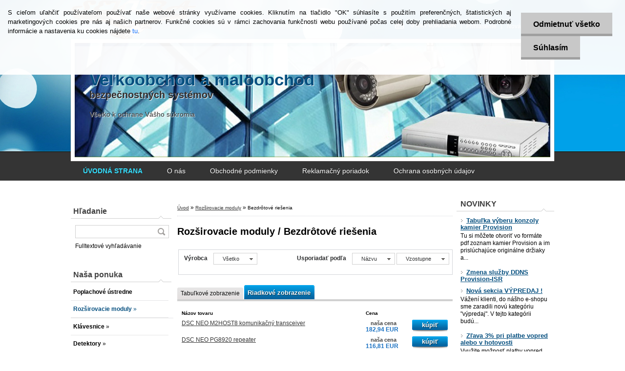

--- FILE ---
content_type: text/html; charset=utf-8
request_url: https://www.sekura.sk/Bezdrotove-riesenia-c2_59_2.htm?sort=0&display_as=row
body_size: 15209
content:

    <!DOCTYPE html>
    <html xmlns:og="http://ogp.me/ns#" xmlns:fb="http://www.facebook.com/2008/fbml" lang="sk" class="tmpl__a01">
      <head>
          <script>
              window.cookie_preferences = getCookieSettings('cookie_preferences');
              window.cookie_statistics = getCookieSettings('cookie_statistics');
              window.cookie_marketing = getCookieSettings('cookie_marketing');

              function getCookieSettings(cookie_name) {
                  if (document.cookie.length > 0)
                  {
                      cookie_start = document.cookie.indexOf(cookie_name + "=");
                      if (cookie_start != -1)
                      {
                          cookie_start = cookie_start + cookie_name.length + 1;
                          cookie_end = document.cookie.indexOf(";", cookie_start);
                          if (cookie_end == -1)
                          {
                              cookie_end = document.cookie.length;
                          }
                          return unescape(document.cookie.substring(cookie_start, cookie_end));
                      }
                  }
                  return false;
              }
          </script>
                <title>Rozširovacie moduly | SEKURA veľkoobchod a maloobchod zabezpečovacích systémov</title>
        <script type="text/javascript">var action_unavailable='action_unavailable';var id_language = 'sk';var id_country_code = 'SK';var language_code = 'sk-SK';var path_request = '/request.php';var type_request = 'POST';var cache_break = "2518"; var enable_console_debug = false; var enable_logging_errors = false;var administration_id_language = 'sk';var administration_id_country_code = 'SK';</script>          <script type="text/javascript" src="//ajax.googleapis.com/ajax/libs/jquery/1.8.3/jquery.min.js"></script>
          <script type="text/javascript" src="//code.jquery.com/ui/1.12.1/jquery-ui.min.js" ></script>
                  <script src="/wa_script/js/jquery.hoverIntent.minified.js?_=2025-01-22-11-52" type="text/javascript"></script>
        <script type="text/javascript" src="/admin/jscripts/jquery.qtip.min.js?_=2025-01-22-11-52"></script>
                  <script src="/wa_script/js/jquery.selectBoxIt.min.js?_=2025-01-22-11-52" type="text/javascript"></script>
                  <script src="/wa_script/js/bs_overlay.js?_=2025-01-22-11-52" type="text/javascript"></script>
        <script src="/wa_script/js/bs_design.js?_=2025-01-22-11-52" type="text/javascript"></script>
        <script src="/admin/jscripts/wa_translation.js?_=2025-01-22-11-52" type="text/javascript"></script>
        <link rel="stylesheet" type="text/css" href="/css/jquery.selectBoxIt.wa_script.css?_=2025-01-22-11-52" media="screen, projection">
        <link rel="stylesheet" type="text/css" href="/css/jquery.qtip.lupa.css?_=2025-01-22-11-52">
                  <link rel="stylesheet" type="text/css" href="/css/font-awesome.min.css?_=2025-01-22-11-52">
        
                  <script src="/wa_script/js/jquery.colorbox-min.js?_=2025-01-22-11-52" type="text/javascript"></script>
          <link rel="stylesheet" type="text/css" href="/css/colorbox.css?_=2025-01-22-11-52">
          <script type="text/javascript">
            jQuery(document).ready(function() {
              (function() {
                function createGalleries(rel) {
                  var regex = new RegExp(rel + "\\[(\\d+)]"),
                      m, group = "g_" + rel, groupN;
                  $("a[rel*=" + rel + "]").each(function() {
                    m = regex.exec(this.getAttribute("rel"));
                    if(m) {
                      groupN = group + m[1];
                    } else {
                      groupN = group;
                    }
                    $(this).colorbox({
                      rel: groupN,
                      slideshow:true,
                       maxWidth: "85%",
                       maxHeight: "85%",
                       returnFocus: false
                    });
                  });
                }
                createGalleries("lytebox");
                createGalleries("lyteshow");
              })();
            });</script>
          <script type="text/javascript">
      function init_products_hovers()
      {
        jQuery(".product").hoverIntent({
          over: function(){
            jQuery(this).find(".icons_width_hack").animate({width: "130px"}, 300, function(){});
          } ,
          out: function(){
            jQuery(this).find(".icons_width_hack").animate({width: "10px"}, 300, function(){});
          },
          interval: 40
        });
      }
      jQuery(document).ready(function(){

        jQuery(".param select, .sorting select").selectBoxIt();

        jQuery(".productFooter").click(function()
        {
          var $product_detail_link = jQuery(this).parent().find("a:first");

          if($product_detail_link.length && $product_detail_link.attr("href"))
          {
            window.location.href = $product_detail_link.attr("href");
          }
        });
        init_products_hovers();
        
        ebar_details_visibility = {};
        ebar_details_visibility["user"] = false;
        ebar_details_visibility["basket"] = false;

        ebar_details_timer = {};
        ebar_details_timer["user"] = setTimeout(function(){},100);
        ebar_details_timer["basket"] = setTimeout(function(){},100);

        function ebar_set_show($caller)
        {
          var $box_name = $($caller).attr("id").split("_")[0];

          ebar_details_visibility["user"] = false;
          ebar_details_visibility["basket"] = false;

          ebar_details_visibility[$box_name] = true;

          resolve_ebar_set_visibility("user");
          resolve_ebar_set_visibility("basket");
        }

        function ebar_set_hide($caller)
        {
          var $box_name = $($caller).attr("id").split("_")[0];

          ebar_details_visibility[$box_name] = false;

          clearTimeout(ebar_details_timer[$box_name]);
          ebar_details_timer[$box_name] = setTimeout(function(){resolve_ebar_set_visibility($box_name);},300);
        }

        function resolve_ebar_set_visibility($box_name)
        {
          if(   ebar_details_visibility[$box_name]
             && jQuery("#"+$box_name+"_detail").is(":hidden"))
          {
            jQuery("#"+$box_name+"_detail").slideDown(300);
          }
          else if(   !ebar_details_visibility[$box_name]
                  && jQuery("#"+$box_name+"_detail").not(":hidden"))
          {
            jQuery("#"+$box_name+"_detail").slideUp(0, function() {
              $(this).css({overflow: ""});
            });
          }
        }

        
        jQuery("#user_icon").hoverIntent({
          over: function(){
            ebar_set_show(this);
            
          } ,
          out: function(){
            ebar_set_hide(this);
          },
          interval: 40
        });
        
        jQuery("#user_icon").click(function(e)
        {
          if(jQuery(e.target).attr("id") == "user_icon")
          {
            window.location.href = "https://www.sekura.sk/avvis/e-login/";
          }
        });

        jQuery("#basket_icon").click(function(e)
        {
          if(jQuery(e.target).attr("id") == "basket_icon")
          {
            window.location.href = "https://www.sekura.sk/avvis/e-basket/";
          }
        });
      
      });
    </script>        <meta http-equiv="Content-language" content="sk">
        <meta http-equiv="Content-Type" content="text/html; charset=utf-8">
        <meta name="language" content="slovak">
        <meta name="keywords" content="rozširovacie,moduly">
        <meta name="description" content="Komponenty k ústredniam, rozširovacie moduly">
        <meta name="revisit-after" content="1 Days">
        <meta name="distribution" content="global">
        <meta name="expires" content="never">
                  <meta name="expires" content="never">
                    <link rel="canonical" href="https://www.sekura.sk/Bezdrotove-riesenia-c2_59_2.htm"/>
          <meta property="og:image" content="www.sekura.sk" />
<meta property="og:image:secure_url" content="www.sekura.sk" />
<meta property="og:image:type" content="image/jpeg" />
            <meta name="robots" content="index, follow">
                      <link rel="stylesheet" type="text/css" href="/css/main_b.php?t=row&amp;v=ver1&amp;time=2025-01-22-11-52&amp;sablona=nove/a01/a01blue&amp;r=a" media="screen">
                  <link rel="stylesheet" type="text/css" href="/css/lang_dependent_css/lang_sk.css?_=2025-01-22-11-52" media="screen, projection">
                  <link rel="stylesheet" type="text/css" href="/sablony/nove/a01/a01blue/css/colors.css?_=2025-01-22-11-52" media="screen, projection">
          <link rel="stylesheet" type="text/css" href="/sablony/nove/a01/a01blue/css/user.css?_=2025-01-22-11-52" media="screen, projection">
                <!--[if IE 6]><style type="text/css">.leftmenu li {float:left; left: -1px;} .bgLupa{margin-top: -35px; margin-left: -370px;}</style><![endif]-->
      <!--[if lte IE 7]><style type="text/css">#main-menu {z-index: 100; position: absolute; float: left;width: 990px;}</style><![endif]-->
      <!--[if IE 7]><style type="text/css">.leftmenu li {position: relative; width: 100%; height: 39px;margin-bottom: -5px;}</style><![endif]-->
          <!--[if lt IE 8]>
          <link rel="Stylesheet" href="//
          www.webareal.sk/css/main_ie.php?t=row&amp;v=&amp;r=a" type="text/css" media="screen, projection">
          <style type="text/css">
          body {behavior: url(/css/csshover.htc);}
          </style>
          <![endif]-->
              <link rel='stylesheet' type='text/css' href='/wa_script/js/styles.css?_=2025-01-22-11-52'>
        <script language='javascript' type='text/javascript' src='/wa_script/js/javascripts.js?_=2025-01-22-11-52'></script>
        <script language='javascript' type='text/javascript' src='/wa_script/js/check_tel.js?_=2025-01-22-11-52'></script>
          <script src="/assets/javascripts/buy_button.js?_=2025-01-22-11-52"></script>
            <script type="text/javascript" src="/wa_script/js/bs_user.js?_=2025-01-22-11-52"></script>
        <script type="text/javascript" src="/wa_script/js/bs_fce.js?_=2025-01-22-11-52"></script>
        <script type="text/javascript" src="/wa_script/js/bs_fixed_bar.js?_=2025-01-22-11-52"></script>
        <script type="text/javascript" src="/bohemiasoft/js/bs.js?_=2025-01-22-11-52"></script>
        <script src="/wa_script/js/jquery.number.min.js?_=2025-01-22-11-52" type="text/javascript"></script>
        <script type="text/javascript">
            BS.User.id = 26113;
            BS.User.domain = "avvis";
            BS.User.is_responsive_layout = false;
            BS.User.max_search_query_length = 50;
            BS.User.max_autocomplete_words_count = 5;

            WA.Translation._autocompleter_ambiguous_query = ' Hľadaný výraz je pre našeptávač príliš všeobecný. Zadajte prosím ďalšie znaky, slová alebo pokračujte odoslaním formulára pre vyhľadávanie.';
            WA.Translation._autocompleter_no_results_found = ' Neboli nájdené žiadne produkty ani kategórie.';
            WA.Translation._error = " Chyba";
            WA.Translation._success = " Úspech";
            WA.Translation._warning = " Upozornenie";
            WA.Translation._multiples_inc_notify = '<p class="multiples-warning"><strong>Tento produkt je možné objednať iba v násobkoch #inc#. </strong><br><small>Vami zadaný počet kusov bol navýšený podľa tohto násobku.</small></p>';
            WA.Translation._shipping_change_selected = " Zmeniť...";
            WA.Translation._shipping_deliver_to_address = "_shipping_deliver_to_address";

            BS.Design.template = {
              name: "a01",
              is_selected: function(name) {
                if(Array.isArray(name)) {
                  return name.indexOf(this.name) > -1;
                } else {
                  return name === this.name;
                }
              }
            };
            BS.Design.isLayout3 = false;
            BS.Design.templates = {
              TEMPLATE_ARGON: "argon",TEMPLATE_NEON: "neon",TEMPLATE_CARBON: "carbon",TEMPLATE_XENON: "xenon",TEMPLATE_AURUM: "aurum",TEMPLATE_CUPRUM: "cuprum",TEMPLATE_ERBIUM: "erbium",TEMPLATE_CADMIUM: "cadmium",TEMPLATE_BARIUM: "barium",TEMPLATE_CHROMIUM: "chromium",TEMPLATE_SILICIUM: "silicium",TEMPLATE_IRIDIUM: "iridium",TEMPLATE_INDIUM: "indium",TEMPLATE_OXYGEN: "oxygen",TEMPLATE_HELIUM: "helium",TEMPLATE_FLUOR: "fluor",TEMPLATE_FERRUM: "ferrum",TEMPLATE_TERBIUM: "terbium",TEMPLATE_URANIUM: "uranium",TEMPLATE_ZINCUM: "zincum",TEMPLATE_CERIUM: "cerium",TEMPLATE_KRYPTON: "krypton",TEMPLATE_THORIUM: "thorium",TEMPLATE_ETHERUM: "etherum",TEMPLATE_KRYPTONIT: "kryptonit",TEMPLATE_TITANIUM: "titanium",TEMPLATE_PLATINUM: "platinum"            };
        </script>
        <style type="text/css">
               <!--#site_logo{
                  width: 540px;
                  height: 80px;
                  background-image: url('/fotky26113/design_setup/images/custom_image_logo.png?cache_time=1460551761');
                  background-repeat: no-repeat;
                  
                }#header{
                    width: 974px;
                    height: 234px;
                    background-image: url('/fotky26113/design_setup/images/custom_image_header.png?cache_time=1460551761');
                                                      background-repeat: no-repeat;
                    font-family: 'Verdana CE', 'Arial CE', 'Lucida Grande CE', 'Helvetica CE', Verdana, Arial, lucida, sans-serif;
                    
                  }#page_background{
                     position: relative;
                     width: 1000px;
                     margin: auto;
                     background: transparent url('/sablony/nove/a01/a01blue/images/bg_body.jpg?cache_time=1460551761') no-repeat top center;
                  }#page{
                    background-image: url('/sablony/nove/a01/a01blue/images/bg_body.jpg?cache_time=1460551761');
                    background-repeat: no-repeat;
                    background-position: 50% 0px;
                    background-attachment: scroll;
                    background-color: white;
                    position: relative;
                  }#masterpage { 
          
          border: black;
          background-repeat: no-repeat;
          background-position: 0px 0px;
          
        }#aroundpage{
                  
                  background-repeat: no-repeat;
                  background-position: 0px 0px;
                  background-color: transparent;
                }.bgLupa{
                  padding: 0;
                  border: none;
                }

 :root { 
 }
-->
                </style>          <script type="text/javascript" src="/admin/jscripts/wa_dialogs.js?_=2025-01-22-11-52"></script>
            <script>
      $(document).ready(function() {
        if (getCookie('show_cookie_message' + '_26113_sk') != 'no') {
          if($('#cookies-agreement').attr('data-location') === '0')
          {
            $('.cookies-wrapper').css("top", "0px");
          }
          else
          {
            $('.cookies-wrapper').css("bottom", "0px");
          }
          $('.cookies-wrapper').show();
        }

        $('#cookies-notify__close').click(function() {
          setCookie('show_cookie_message' + '_26113_sk', 'no');
          $('#cookies-agreement').slideUp();
          $("#masterpage").attr("style", "");
          setCookie('cookie_preferences', 'true');
          setCookie('cookie_statistics', 'true');
          setCookie('cookie_marketing', 'true');
          window.cookie_preferences = true;
          window.cookie_statistics = true;
          window.cookie_marketing = true;
          if(typeof gtag === 'function') {
              gtag('consent', 'update', {
                  'ad_storage': 'granted',
                  'analytics_storage': 'granted',
                  'ad_user_data': 'granted',
                  'ad_personalization': 'granted'
              });
          }
         return false;
        });

        $("#cookies-notify__disagree").click(function(){
            save_preferences();
        });

        $('#cookies-notify__preferences-button-close').click(function(){
            var cookies_notify_preferences = $("#cookies-notify-checkbox__preferences").is(':checked');
            var cookies_notify_statistics = $("#cookies-notify-checkbox__statistics").is(':checked');
            var cookies_notify_marketing = $("#cookies-notify-checkbox__marketing").is(':checked');
            save_preferences(cookies_notify_preferences, cookies_notify_statistics, cookies_notify_marketing);
        });

        function save_preferences(preferences = false, statistics = false, marketing = false)
        {
            setCookie('show_cookie_message' + '_26113_sk', 'no');
            $('#cookies-agreement').slideUp();
            $("#masterpage").attr("style", "");
            setCookie('cookie_preferences', preferences);
            setCookie('cookie_statistics', statistics);
            setCookie('cookie_marketing', marketing);
            window.cookie_preferences = preferences;
            window.cookie_statistics = statistics;
            window.cookie_marketing = marketing;
            if(marketing && typeof gtag === 'function')
            {
                gtag('consent', 'update', {
                    'ad_storage': 'granted'
                });
            }
            if(statistics && typeof gtag === 'function')
            {
                gtag('consent', 'update', {
                    'analytics_storage': 'granted',
                    'ad_user_data': 'granted',
                    'ad_personalization': 'granted',
                });
            }
            if(marketing === false && BS && BS.seznamIdentity) {
                BS.seznamIdentity.clearIdentity();
            }
        }

        /**
         * @param {String} cookie_name
         * @returns {String}
         */
        function getCookie(cookie_name) {
          if (document.cookie.length > 0)
          {
            cookie_start = document.cookie.indexOf(cookie_name + "=");
            if (cookie_start != -1)
            {
              cookie_start = cookie_start + cookie_name.length + 1;
              cookie_end = document.cookie.indexOf(";", cookie_start);
              if (cookie_end == -1)
              {
                cookie_end = document.cookie.length;
              }
              return unescape(document.cookie.substring(cookie_start, cookie_end));
            }
          }
          return "";
        }
        
        /**
         * @param {String} cookie_name
         * @param {String} value
         */
        function setCookie(cookie_name, value) {
          var time = new Date();
          time.setTime(time.getTime() + 365*24*60*60*1000); // + 1 rok
          var expires = "expires="+time.toUTCString();
          document.cookie = cookie_name + "=" + escape(value) + "; " + expires + "; path=/";
        }
      });
    </script>
    <script async src="https://www.googletagmanager.com/gtag/js?id=UA-150857438-1"></script><script>
window.dataLayer = window.dataLayer || [];
function gtag(){dataLayer.push(arguments);}
gtag('js', new Date());
</script>        <script type="text/javascript" src="/wa_script/js/search_autocompleter.js?_=2025-01-22-11-52"></script>
                <link rel="stylesheet" type="text/css" href="/assets/vendor/magnific-popup/magnific-popup.css" />
      <script src="/assets/vendor/magnific-popup/jquery.magnific-popup.js"></script>
      <script type="text/javascript">
        BS.env = {
          decPoint: ",",
          basketFloatEnabled: false        };
      </script>
      <script type="text/javascript" src="/node_modules/select2/dist/js/select2.min.js"></script>
      <script type="text/javascript" src="/node_modules/maximize-select2-height/maximize-select2-height.min.js"></script>
      <script type="text/javascript">
        (function() {
          $.fn.select2.defaults.set("language", {
            noResults: function() {return " Žiadny záznam nebol nájdený"},
            inputTooShort: function(o) {
              var n = o.minimum - o.input.length;
              return "_input_too_short".replace("#N#", n);
            }
          });
          $.fn.select2.defaults.set("width", "100%")
        })();

      </script>
      <link type="text/css" rel="stylesheet" href="/node_modules/select2/dist/css/select2.min.css" />
      <script type="text/javascript" src="/wa_script/js/countdown_timer.js?_=2025-01-22-11-52"></script>
      <script type="text/javascript" src="/wa_script/js/app.js?_=2025-01-22-11-52"></script>
      <script type="text/javascript" src="/node_modules/jquery-validation/dist/jquery.validate.min.js"></script>

      
          </head>
      <body class="lang-sk not-home page-category page-category-2-59 basket-empty vat-payer-y alternative-currency-n" >
        <a name="topweb"></a>
            <div id="cookies-agreement" class="cookies-wrapper" data-location="0"
         >
      <div class="cookies-notify-background"></div>
      <div class="cookies-notify" style="display:block!important;">
        <div class="cookies-notify__bar">
          <div class="cookies-notify__bar1">
            <div class="cookies-notify__text"
                                 >
                S cieľom uľahčiť používateľom používať naše webové stránky využívame cookies. Kliknutím na tlačidlo "OK" súhlasíte s použitím preferenčných, štatistických aj marketingových cookies pre nás aj našich partnerov. Funkčné cookies sú v rámci zachovania funkčnosti webu používané počas celej doby prehliadania webom. Podrobné informácie a nastavenia ku cookies nájdete <span class="cookies-notify__detail_button">tu</span>.            </div>
            <div class="cookies-notify__button">
                <a href="#" id="cookies-notify__disagree" class="secondary-btn"
                   style="color: #000000;
                           background-color: #c8c8c8;
                           opacity: 1"
                >Odmietnuť všetko</a>
              <a href="#" id="cookies-notify__close"
                 style="color: #000000;
                        background-color: #c8c8c8;
                        opacity: 1"
                >Súhlasím</a>
            </div>
          </div>
                        <div class="cookies-notify__detail_box hidden"
                             >
                <div id="cookies-nofify__close_detail"> Zavrieť</div>
                <div>
                    <br />
                    <b> Čo sú cookies?</b><br />
                    <span> Cookies sú krátke textové informácie, ktoré sú uložené vo Vašom prehliadači. Tieto informácie bežne používajú všetky webové stránky a ich prechádzaním dochádza k ukladaniu cookies. Pomocou partnerských skriptov, ktoré môžu stránky používať (napríklad Google analytics</span><br /><br />
                    <b> Ako môžem nastaviť prácu webu s cookies?</b><br />
                    <span> Napriek tomu, že odporúčame povoliť používanie všetkých typov cookies, prácu webu s nimi môžete nastaviť podľa vlastných preferencií pomocou checkboxov zobrazených nižšie. Po odsúhlasení nastavenia práce s cookies môžete zmeniť svoje rozhodnutie zmazaním či editáciou cookies priamo v nastavení Vášho prehliadača. Podrobnejšie informácie k premazaniu cookies nájdete v Pomocníkovi Vášho prehliadača.</span>
                </div>
                <div class="cookies-notify__checkboxes"
                                    >
                    <div class="checkbox-custom checkbox-default cookies-notify__checkbox">
                        <input type="checkbox" id="cookies-notify-checkbox__functional" checked disabled />
                        <label for="cookies-notify-checkbox__functional" class="cookies-notify__checkbox_label"> Nutné</label>
                    </div>
                    <div class="checkbox-custom checkbox-default cookies-notify__checkbox">
                        <input type="checkbox" id="cookies-notify-checkbox__preferences" checked />
                        <label for="cookies-notify-checkbox__preferences" class="cookies-notify__checkbox_label"> Preferenčné</label>
                    </div>
                    <div class="checkbox-custom checkbox-default cookies-notify__checkbox">
                        <input type="checkbox" id="cookies-notify-checkbox__statistics" checked />
                        <label for="cookies-notify-checkbox__statistics" class="cookies-notify__checkbox_label"> Štatistické</label>
                    </div>
                    <div class="checkbox-custom checkbox-default cookies-notify__checkbox">
                        <input type="checkbox" id="cookies-notify-checkbox__marketing" checked />
                        <label for="cookies-notify-checkbox__marketing" class="cookies-notify__checkbox_label"> Marketingové</label>
                    </div>
                </div>
                <div id="cookies-notify__cookie_types">
                    <div class="cookies-notify__cookie_type cookie-active" data-type="functional">
                         Nutné (13)
                    </div>
                    <div class="cookies-notify__cookie_type" data-type="preferences">
                         Preferenčné (1)
                    </div>
                    <div class="cookies-notify__cookie_type" data-type="statistics">
                         Štatistické (15)
                    </div>
                    <div class="cookies-notify__cookie_type" data-type="marketing">
                         Marketingové (15)
                    </div>
                    <div class="cookies-notify__cookie_type" data-type="unclassified">
                         Neklasifikované (7)
                    </div>
                </div>
                <div id="cookies-notify__cookie_detail">
                    <div class="cookie-notify__cookie_description">
                        <span id="cookie-notify__description_functional" class="cookie_description_active"> Tieto informácie sú nevyhnutné k správnemu chodu webovej stránky ako napríklad vkladanie tovaru do košíka, uloženie vyplnených údajov alebo prihlásenie do zákazníckej sekcie.</span>
                        <span id="cookie-notify__description_preferences" class="hidden"> Tieto cookies umožnia prispôsobiť správanie alebo vzhľad stránky podľa Vašich potrieb, napríklad voľba jazyka.</span>
                        <span id="cookie-notify__description_statistics" class="hidden"> Vďaka týmto cookies môžu majitelia aj developeri webu viac porozumieť správaniu užívateľov a vyvijať stránku tak, aby bola čo najviac prozákaznícka. Teda aby ste čo najrýchlejšie našli hľadaný tovar alebo čo najľahšie dokončili jeho nákup.</span>
                        <span id="cookie-notify__description_marketing" class="hidden"> Tieto informácie umožnia personalizovať zobrazenie ponúk priamo pre Vás vďaka historickej skúsenosti prehliadania predchádzajúcich stránok a ponúk.</span>
                        <span id="cookie-notify__description_unclassified" class="hidden"> Tieto cookies zatiaľ neboli roztriedené do vlastnej kategórie.</span>
                    </div>
                    <style>
                        #cookies-notify__cookie_detail_table td
                        {
                            color: #ffffff                        }
                    </style>
                    <table class="table" id="cookies-notify__cookie_detail_table">
                        <thead>
                            <tr>
                                <th> Meno</th>
                                <th> Účel</th>
                                <th> Vypršanie</th>
                            </tr>
                        </thead>
                        <tbody>
                                                    <tr>
                                <td>show_cookie_message</td>
                                <td>Ukladá informácie o potrebe zobrazenia cookie lišty</td>
                                <td>1 rok</td>
                            </tr>
                                                        <tr>
                                <td>__zlcmid</td>
                                <td>Tento súbor cookie sa používa na uloženie identity návštevníka počas návštev a preferencie návštevníka deaktivovať našu funkciu živého chatu. </td>
                                <td>1 rok</td>
                            </tr>
                                                        <tr>
                                <td>__cfruid</td>
                                <td>Tento súbor cookie je súčasťou služieb poskytovaných spoločnosťou Cloudflare – vrátane vyrovnávania záťaže, doručovania obsahu webových stránok a poskytovania pripojenia DNS pre prevádzkovateľov webových stránok. </td>
                                <td>relácie</td>
                            </tr>
                                                        <tr>
                                <td>_auth</td>
                                <td>Zaisťuje bezpečnosť prehliadania návštevníkov tým, že zabraňuje falšovaniu požiadaviek medzi stránkami. Tento súbor cookie je nevyhnutný pre bezpečnosť webu a návštevníka. </td>
                                <td>1 rok</td>
                            </tr>
                                                        <tr>
                                <td>csrftoken</td>
                                <td>Pomáha predchádzať útokom Cross-Site Request Forgery (CSRF).</td>
                                <td>1 rok</td>
                            </tr>
                                                        <tr>
                                <td>PHPSESSID</td>
                                <td>Zachováva stav užívateľskej relácie naprieč požiadavkami na stránky. </td>
                                <td>relácie</td>
                            </tr>
                                                        <tr>
                                <td>rc::a</td>
                                <td>Tento súbor cookie sa používa na rozlíšenie medzi ľuďmi a robotmi. To je výhodné pre web, aby
vytvárať platné správy o používaní ich webových stránok. </td>
                                <td>persistentní</td>
                            </tr>
                                                        <tr>
                                <td>rc::c</td>
                                <td>Tento súbor cookie sa používa na rozlíšenie medzi ľuďmi a robotmi. </td>
                                <td>relácie</td>
                            </tr>
                                                        <tr>
                                <td>AWSALBCORS</td>
                                <td>Registruje, ktorý server-cluster obsluhuje návštevníka. To sa používa v kontexte s vyrovnávaním záťaže, aby sa optimalizovala užívateľská skúsenosť. </td>
                                <td>6 dnů</td>
                            </tr>
                                                        <tr>
                                <td>18plus_allow_access#</td>
                                <td>Ukladá informáciu o odsúhlasení okna 18+ pre web.</td>
                                <td>neznámy</td>
                            </tr>
                                                        <tr>
                                <td>18plus_cat#</td>
                                <td>Ukladá informáciu o odsúhlasení okna 18+ pre kategóriu.</td>
                                <td>neznámy</td>
                            </tr>
                                                        <tr>
                                <td>bs_slide_menu</td>
                                <td></td>
                                <td>neznámy</td>
                            </tr>
                                                        <tr>
                                <td>left_menu</td>
                                <td>Ukladá informáciu o spôsobe zobrazenia ľavého menu.</td>
                                <td>neznámy</td>
                            </tr>
                                                    </tbody>
                    </table>
                    <div class="cookies-notify__button">
                        <a href="#" id="cookies-notify__preferences-button-close"
                           style="color: #000000;
                                background-color: #c8c8c8;
                                opacity: 1">
                            Uložiť nastavenia                        </a>
                    </div>
                </div>
            </div>
                    </div>
      </div>
    </div>
    
  <div id="page"><div id="page_background">      <div class="hack-box"><!-- HACK MIN WIDTH FOR IE 5, 5.5, 6  -->
                  <div id="masterpage" ><!-- MASTER PAGE -->
              <div id="header"><div id="site_logo" class="overflow_hidden"><a href="http://www.sekura.sk" class="wwwroot_link" aria-label="Logo"></a></div>  <!-- header titles -->
  <div id="header_titles">
    <span class="name">Veľkoobchod a maloobchod&nbsp;</span>
    <span class="subname">bezpečnostných systémov&nbsp;</span>
    <span class="slogan">Všetko k ochrane Vášho súkromia&nbsp;</span>
  </div>
  <!-- end header titles -->
  <div id="header_link_hack" class="overflow_hidden" style="width: 974px; height: 234px" ><a href="http://www.sekura.sk" class="wwwroot_link"></a></div>          </div><!-- END HEADER -->
          
  <div id="ebar" class="" >
      <div id="ebar_left">
        <div class="img_login"><a href="/avvis/e-login/" target="_self" class="elink"  title="">Prihlásenie</a></div>
          <div class="img_reg"><a href="/avvis/e-register" target="_self" class="elink" title="">Nová registrácia</a></div>
      </div><!-- end ebar left -->

      <div id="ebar_right" ><!-- ebar right -->
        <div  id="ebar_right_content">
          <div class="img_cart">&nbsp;
            <a href="/avvis/e-basket" class="elink" rel="nofollow">0 ks / 0,00&nbsp;EUR
            </a>
          </div>
        </div>
      </div><!-- end ebar right --></div>    <!--[if IE 6]>
    <style>
    #main-menu ul ul{visibility:visible;}
    </style>
    <![endif]-->

    
    <div id="topmenu"><!-- TOPMENU -->
            <div id="main-menu" class="">
                 <ul>
            <li class="eshop-menu-home">
              <a href="//www.sekura.sk" class="top_parent_act" aria-label="Homepage">
                <strong>ÚVODNÁ STRANA</strong>              </a>
            </li>
          </ul>
          
<ul><li class="eshop-menu-1 eshop-menu-order-1 eshop-menu-odd"><a href="/O-nas-a1_0.htm"  class="top_parent">O nás</a>
</li></ul>
<ul><li class="eshop-menu-3 eshop-menu-order-2 eshop-menu-even"><a href="/Obchodne-podmienky-a3_0.htm"  class="top_parent">Obchodné podmienky</a>
</li></ul>
<ul><li class="eshop-menu-5 eshop-menu-order-3 eshop-menu-odd"><a href="/Reklamacny-poriadok-a5_0.htm"  class="top_parent">Reklamačný poriadok</a>
</li></ul>
<ul><li class="eshop-menu-4 eshop-menu-order-4 eshop-menu-even"><a href="/Ochrana-osobnych-udajov-a4_0.htm"  class="top_parent">Ochrana osobných údajov</a>
</li></ul>      </div>
    </div><!-- END TOPMENU -->
              <div id="aroundpage"><!-- AROUND PAGE -->
            
      <!-- LEFT BOX -->
      <div id="left-box">
            <div id="left2"><!-- left2 -->
      <div id="inleft2"><!-- in left2 -->
        <div class="search"><!-- search -->
                    <form id="form_eshop_search" name="search" action="/search-engine.htm" method="GET" enctype="multipart/form-data">
            <label for="q" class="title_left2"> Hľadanie</label>
                        <p>
                <input name="q" type="text" class="inputBox" id="q" maxlength="50" >
              
              <input type="hidden" id="source_service" value="www.webareal.sk">  
                
                              <input type="submit" class="search_submit" aria-label="search"  value="">
                            </p>
                          <div id="search_setup_area">
                                    <input class="eshop_search_type" id="hledatjak2" checked="checked" type="radio" name="qm" value="2">
                    <label for="hledatjak2">Hľadať v tovare</label>
                    <br />
                                      <input class="eshop_search_type" id="hledatjak1"  type="radio" name="qm" value="1">
                  <label for="hledatjak1">Hľadať v článkoch</label>

                  <script type="text/javascript">

                    function resolve_search_mode_visibility()
                    {
                      if (jQuery('form[name=search] input').is(':focus'))
                      {
                        if (jQuery('#search_setup_area').is(':hidden'))
                        {
                          jQuery('#search_setup_area').slideDown(400);
                        }
                      }
                      else
                      {
                        if (jQuery('#search_setup_area').not(':hidden'))
                        {
                          jQuery('#search_setup_area').slideUp(400);
                        }
                      }
                    }

                    $('form[name=search] input').click(function() {
                      this.focus();
                    });

                    jQuery('form[name=search] input')
                            .focus(function() {
                              resolve_search_mode_visibility();
                            })
                            .blur(function() {
                              setTimeout(function() {
                                resolve_search_mode_visibility();
                              }, 1000);
                            });

                  </script>
                  </div>              <p class="search_description">Fulltextové vyhľadávanie</p>
                        </form>
                  </div><!-- end search -->
      </div><!-- end inleft2 -->
    </div><!-- end left2 -->
          <div class="menu-typ-2" id="left_eshop">
                <p class="title_left_eshop">Naša ponuka</p>
          
        <div id="inleft_eshop">
          <div class="leftmenu">
                <ul class="root-eshop-menu">
              <li class="leftmenuDef category-menu-1 category-menu-order-1 category-menu-odd">
          <a href="/Poplachove-ustredne-c1_0_1.htm">            <strong>
              Poplachové ústredne            </strong>
            </a>        </li>

                <li class="sub leftmenuAct category-menu-2 category-menu-order-2 category-menu-even selected-category">
          <a href="/Rozsirovacie-moduly-c2_0_1.htm">            <strong>
              Rozširovacie moduly            </strong>
            &#187;      <!--[if IE 7]><!--></a><!--<![endif]-->
      <!--[if lte IE 6]><table><tr><td><![endif]-->
          <ul class="eshop-submenu level-2">
              <li class="leftmenuDef category-submenu-49">
          <a href="/Drotove-riesenia-c2_49_2.htm">            <strong>
              Drôtové riešenia            </strong>
            </a>        </li>

                <li class="leftmenuDef category-submenu-59 selected-category">
          <a href="/Bezdrotove-riesenia-c2_59_2.htm">            <strong>
              Bezdrôtové riešenia            </strong>
            </a>        </li>

            </ul>
      <style>
        #left-box .remove_point a::before
        {
          display: none;
        }
      </style>
          <!--[if lte IE 6]></td></tr></table></a><![endif]-->
      </a>        </li>

                <li class="sub leftmenuDef category-menu-18 category-menu-order-3 category-menu-odd">
          <a href="/Klavesnice-c18_0_1.htm">            <strong>
              Klávesnice            </strong>
            &#187;      <!--[if IE 7]><!--></a><!--<![endif]-->
      <!--[if lte IE 6]><table><tr><td><![endif]-->
          <ul class="eshop-submenu level-2">
              <li class="leftmenuDef category-submenu-62">
          <a href="/Drotove-c18_62_2.htm">            <strong>
              Drôtové            </strong>
            </a>        </li>

                <li class="leftmenuDef category-submenu-63">
          <a href="/Bezdrotove-c18_63_2.htm">            <strong>
              Bezdrôtové            </strong>
            </a>        </li>

            </ul>
      <style>
        #left-box .remove_point a::before
        {
          display: none;
        }
      </style>
          <!--[if lte IE 6]></td></tr></table></a><![endif]-->
      </a>        </li>

                <li class="sub leftmenuDef category-menu-4 category-menu-order-4 category-menu-even">
          <a href="/Detektory-c4_0_1.htm">            <strong>
              Detektory            </strong>
            &#187;      <!--[if IE 7]><!--></a><!--<![endif]-->
      <!--[if lte IE 6]><table><tr><td><![endif]-->
          <ul class="eshop-submenu level-2">
              <li class="leftmenuDef category-submenu-13">
          <a href="/Klasicke-c4_13_2.htm">            <strong>
              Klasické            </strong>
            </a>        </li>

                <li class="leftmenuDef category-submenu-56">
          <a href="/Bezdrotove-c4_56_2.htm">            <strong>
              Bezdrôtové            </strong>
            </a>        </li>

                <li class="leftmenuDef category-submenu-16">
          <a href="/Outdoor-c4_16_2.htm">            <strong>
              Outdoor            </strong>
            </a>        </li>

                <li class="leftmenuDef category-submenu-19">
          <a href="/Poziarne-c4_19_2.htm">            <strong>
              Požiarne            </strong>
            </a>        </li>

                <li class="leftmenuDef category-submenu-15">
          <a href="/Prislusenstvo-c4_15_2.htm">            <strong>
              Príslušenstvo            </strong>
            </a>        </li>

            </ul>
      <style>
        #left-box .remove_point a::before
        {
          display: none;
        }
      </style>
          <!--[if lte IE 6]></td></tr></table></a><![endif]-->
      </a>        </li>

                <li class="leftmenuDef category-menu-5 category-menu-order-5 category-menu-odd">
          <a href="/Magneticke-spinace-c5_0_1.htm">            <strong>
              Magnetické spínače            </strong>
            </a>        </li>

                <li class="sub leftmenuDef category-menu-7 category-menu-order-6 category-menu-even">
          <a href="/Akusticka-signalizacia-c7_0_1.htm">            <strong>
              Akustická signalizácia            </strong>
            &#187;      <!--[if IE 7]><!--></a><!--<![endif]-->
      <!--[if lte IE 6]><table><tr><td><![endif]-->
          <ul class="eshop-submenu level-2">
              <li class="leftmenuDef category-submenu-17">
          <a href="/Klasicka-c7_17_2.htm">            <strong>
              Klasická            </strong>
            </a>        </li>

                <li class="leftmenuDef category-submenu-18">
          <a href="/Outdoor-c7_18_2.htm">            <strong>
              Outdoor            </strong>
            </a>        </li>

                <li class="leftmenuDef category-submenu-60">
          <a href="/Bezdrotova-c7_60_2.htm">            <strong>
              Bezdrôtová            </strong>
            </a>        </li>

            </ul>
      <style>
        #left-box .remove_point a::before
        {
          display: none;
        }
      </style>
          <!--[if lte IE 6]></td></tr></table></a><![endif]-->
      </a>        </li>

                <li class="leftmenuDef category-menu-6 category-menu-order-7 category-menu-odd">
          <a href="/Aktivne-infrazavory-c6_0_1.htm">            <strong>
              Aktívne infrazávory            </strong>
            </a>        </li>

                <li class="leftmenuDef category-menu-10 category-menu-order-8 category-menu-even">
          <a href="/Akumulatory-c10_0_1.htm">            <strong>
              Akumulátory            </strong>
            </a>        </li>

                <li class="sub leftmenuDef category-menu-11 category-menu-order-9 category-menu-odd">
          <a href="/Komunikatory-c11_0_1.htm">            <strong>
              Komunikátory            </strong>
            &#187;      <!--[if IE 7]><!--></a><!--<![endif]-->
      <!--[if lte IE 6]><table><tr><td><![endif]-->
          <ul class="eshop-submenu level-2">
              <li class="leftmenuDef category-submenu-52">
          <a href="/LAN-sietove-c11_52_2.htm">            <strong>
              LAN-sieťové            </strong>
            </a>        </li>

                <li class="leftmenuDef category-submenu-53">
          <a href="/GSM-a-GPRS-c11_53_2.htm">            <strong>
              GSM a GPRS            </strong>
            </a>        </li>

            </ul>
      <style>
        #left-box .remove_point a::before
        {
          display: none;
        }
      </style>
          <!--[if lte IE 6]></td></tr></table></a><![endif]-->
      </a>        </li>

                <li class="sub leftmenuDef category-menu-9 category-menu-order-10 category-menu-even">
          <a href="/Napajacie-zdroje-c9_0_1.htm">            <strong>
              Napájacie zdroje            </strong>
            &#187;      <!--[if IE 7]><!--></a><!--<![endif]-->
      <!--[if lte IE 6]><table><tr><td><![endif]-->
          <ul class="eshop-submenu level-2">
              <li class="leftmenuDef category-submenu-20">
          <a href="/Transformatory-pre-ustredne-c9_20_2.htm">            <strong>
              Transformátory pre ústredne            </strong>
            </a>        </li>

                <li class="leftmenuDef category-submenu-21">
          <a href="/Nezalohovane-zdroje-a-adaptery-c9_21_2.htm">            <strong>
              Nezálohované zdroje a adaptéry            </strong>
            </a>        </li>

                <li class="leftmenuDef category-submenu-22">
          <a href="/Zalohovatelne-zdroje-c9_22_2.htm">            <strong>
              Zálohovateľné zdroje            </strong>
            </a>        </li>

            </ul>
      <style>
        #left-box .remove_point a::before
        {
          display: none;
        }
      </style>
          <!--[if lte IE 6]></td></tr></table></a><![endif]-->
      </a>        </li>

                <li class="sub leftmenuDef category-menu-3 category-menu-order-11 category-menu-odd">
          <a href="/Prislusenstvo-k-alarmom-c3_0_1.htm">            <strong>
              Príslušenstvo k alarmom            </strong>
            &#187;      <!--[if IE 7]><!--></a><!--<![endif]-->
      <!--[if lte IE 6]><table><tr><td><![endif]-->
          <ul class="eshop-submenu level-2">
              <li class="leftmenuDef category-submenu-11">
          <a href="/Montazne-skrinky-c3_11_2.htm">            <strong>
              Montážne skrinky            </strong>
            </a>        </li>

                <li class="leftmenuDef category-submenu-54">
          <a href="/Testery-a-programatory-c3_54_2.htm">            <strong>
              Testery a programátory            </strong>
            </a>        </li>

                <li class="leftmenuDef category-submenu-55">
          <a href="/Ine-c3_55_2.htm">            <strong>
              Iné            </strong>
            </a>        </li>

            </ul>
      <style>
        #left-box .remove_point a::before
        {
          display: none;
        }
      </style>
          <!--[if lte IE 6]></td></tr></table></a><![endif]-->
      </a>        </li>

                <li class="leftmenuDef category-menu-23 category-menu-order-12 category-menu-even">
          <a href="/Domove-videotelefony-c23_0_1.htm">            <strong>
              Domové videotelefóny            </strong>
            </a>        </li>

                <li class="leftmenuDef category-menu-20 category-menu-order-13 category-menu-odd">
          <a href="/LCD-monitory-c20_0_1.htm">            <strong>
              LCD monitory            </strong>
            </a>        </li>

                <li class="sub leftmenuDef category-menu-16 category-menu-order-14 category-menu-even">
          <a href="/HD-kamerove-systemy-c16_0_1.htm">            <strong>
              HD kamerové systémy            </strong>
            &#187;      <!--[if IE 7]><!--></a><!--<![endif]-->
      <!--[if lte IE 6]><table><tr><td><![endif]-->
          <ul class="eshop-submenu level-2">
              <li class="sub leftmenuDef category-submenu-72">
          <a href="/Kamery-c16_72_2.htm">            <strong>
              Kamery            </strong>
            &#187;      <!--[if IE 7]><!--></a><!--<![endif]-->
      <!--[if lte IE 6]><table><tr><td><![endif]-->
          <ul class="eshop-submenu level-3">
              <li class="leftmenuDef category-submenu-87">
          <a href="/Kompaktne-tubusove-kamery-c16_87_3.htm">            <strong>
              Kompaktné tubusové kamery            </strong>
            </a>        </li>

                <li class="leftmenuDef category-submenu-88">
          <a href="/Dome-kamery-c16_88_3.htm">            <strong>
              Dome kamery            </strong>
            </a>        </li>

                <li class="leftmenuDef category-submenu-89">
          <a href="/PTZ-speed-dome-kamery-c16_89_3.htm">            <strong>
              PTZ speed dome kamery            </strong>
            </a>        </li>

            </ul>
      <style>
        #left-box .remove_point a::before
        {
          display: none;
        }
      </style>
          <!--[if lte IE 6]></td></tr></table></a><![endif]-->
      </a>        </li>

                <li class="leftmenuDef category-submenu-73">
          <a href="/Rekordery-c16_73_2.htm">            <strong>
              Rekordéry            </strong>
            </a>        </li>

            </ul>
      <style>
        #left-box .remove_point a::before
        {
          display: none;
        }
      </style>
          <!--[if lte IE 6]></td></tr></table></a><![endif]-->
      </a>        </li>

                <li class="sub leftmenuDef category-menu-14 category-menu-order-15 category-menu-odd">
          <a href="/IP-kamerove-systemy-c14_0_1.htm">            <strong>
              IP kamerové systémy            </strong>
            &#187;      <!--[if IE 7]><!--></a><!--<![endif]-->
      <!--[if lte IE 6]><table><tr><td><![endif]-->
          <ul class="eshop-submenu level-2">
              <li class="leftmenuDef category-submenu-74">
          <a href="/Kamery-c14_74_2.htm">            <strong>
              Kamery            </strong>
            </a>        </li>

                <li class="leftmenuDef category-submenu-75">
          <a href="/Rekordery-c14_75_2.htm">            <strong>
              Rekordéry            </strong>
            </a>        </li>

            </ul>
      <style>
        #left-box .remove_point a::before
        {
          display: none;
        }
      </style>
          <!--[if lte IE 6]></td></tr></table></a><![endif]-->
      </a>        </li>

                <li class="leftmenuDef category-menu-25 category-menu-order-16 category-menu-even">
          <a href="/WIFI-kamerove-systemy-c25_0_1.htm">            <strong>
              WIFI kamerové systémy            </strong>
            </a>        </li>

                <li class="sub leftmenuDef category-menu-26 category-menu-order-17 category-menu-odd">
          <a href="/Kamerove-systemy-Hikvision-c26_0_1.htm">            <strong>
              Kamerové systémy Hikvision            </strong>
            &#187;      <!--[if IE 7]><!--></a><!--<![endif]-->
      <!--[if lte IE 6]><table><tr><td><![endif]-->
          <ul class="eshop-submenu level-2">
              <li class="leftmenuDef category-submenu-90">
          <a href="/HD-kamery-Hikvision-c26_90_2.htm">            <strong>
              HD kamery Hikvision            </strong>
            </a>        </li>

                <li class="leftmenuDef category-submenu-91">
          <a href="/DVR-zaznamniky-Hikvision-c26_91_2.htm">            <strong>
              DVR záznamníky Hikvision            </strong>
            </a>        </li>

                <li class="leftmenuDef category-submenu-92">
          <a href="/IP-kamery-Hikvision-c26_92_2.htm">            <strong>
              IP kamery Hikvision            </strong>
            </a>        </li>

                <li class="leftmenuDef category-submenu-93">
          <a href="/NVR-zaznamniky-Hikvision-c26_93_2.htm">            <strong>
              NVR záznamníky Hikvision            </strong>
            </a>        </li>

                <li class="leftmenuDef category-submenu-94">
          <a href="/Thermo-kamery-Hikvision-c26_94_2.htm">            <strong>
              Thermo kamery Hikvision            </strong>
            </a>        </li>

            </ul>
      <style>
        #left-box .remove_point a::before
        {
          display: none;
        }
      </style>
          <!--[if lte IE 6]></td></tr></table></a><![endif]-->
      </a>        </li>

                <li class="sub leftmenuDef category-menu-19 category-menu-order-18 category-menu-even">
          <a href="/Prislusenstvo-ku-kameram-c19_0_1.htm">            <strong>
              Príslušenstvo ku kamerám            </strong>
            &#187;      <!--[if IE 7]><!--></a><!--<![endif]-->
      <!--[if lte IE 6]><table><tr><td><![endif]-->
          <ul class="eshop-submenu level-2">
              <li class="leftmenuDef category-submenu-65">
          <a href="/Ochrana-napajania-konektory-c19_65_2.htm">            <strong>
              Ochrana napájania, konektory            </strong>
            </a>        </li>

                <li class="leftmenuDef category-submenu-66">
          <a href="/Spracovanie-signalu-c19_66_2.htm">            <strong>
              Spracovanie signálu            </strong>
            </a>        </li>

                <li class="leftmenuDef category-submenu-68">
          <a href="/IR-reflektory-c19_68_2.htm">            <strong>
              IR reflektory            </strong>
            </a>        </li>

                <li class="leftmenuDef category-submenu-78">
          <a href="/Ine-c19_78_2.htm">            <strong>
              Iné            </strong>
            </a>        </li>

            </ul>
      <style>
        #left-box .remove_point a::before
        {
          display: none;
        }
      </style>
          <!--[if lte IE 6]></td></tr></table></a><![endif]-->
      </a>        </li>

                <li class="leftmenuDef category-menu-24 category-menu-order-19 category-menu-odd">
          <a href="/Domovy-audiovratnik-c24_0_1.htm">            <strong>
              Domový audiovrátnik            </strong>
            </a>        </li>

                <li class="leftmenuDef category-menu-21 category-menu-order-20 category-menu-even">
          <a href="/Vypredaj-c21_0_1.htm">            <strong>
              Výpredaj !            </strong>
            </a>        </li>

            </ul>
      <style>
        #left-box .remove_point a::before
        {
          display: none;
        }
      </style>
              </div>
        </div>

        
        <div id="footleft1">
                  </div>

            </div>
          <div id="left3">
      <div id="inleft3_top"></div>
      <div id="inleft3">
        <p><strong>Adresa sídla spoločnosti:</strong></p>
<p>KomBit-Alarm spol. s r.o.,</p>
<p>Elektrárenská 5</p>
<p>945 01 Komárno</p>
<p>Slovenská republika</p>
<p> </p>
<p><strong>Pobočka v Bratislave:</strong></p>
<p>KomBit-Alarm, spol. s r.o.</p>
<p>Estónska 1/A</p>
<p>821 06 Bratislava</p>
<p> </p>
<p><strong>Obchodné oddelenie:</strong></p>
<p>e-mail: <strong>shop</strong><em><strong>(zavináč)sekura.sk</strong></em></p>
<p>Tel.: 02 4564 3554</p>
<p>(od 8.00 do 16.00 hod.)</p>
<p> </p>
<p> <strong>Reklamačné oddelenie:</strong></p>
<p>e-mail: <em><strong>support(zavináč)sekura.sk</strong></em></p>
<p>Tel.: 02 4564 3554</p>
<p> </p>              </div>
      <div id="inleft3_foot"></div>
    </div>
          </div><!-- END LEFT BOX -->
            <div id="right-box"><!-- RIGHT BOX2 -->
        <!-- xxxx badRight xxxx -->    <div class="news-box"><!-- NEWS BOX -->
      <p class="news-box-title">NOVINKY</p>
      <div class="in-news-box "><!-- in the news -->
        <span class="news-title"><a href="/show-free.htm?fid=22"><img src="/sablony/nove/a01/a01blue/images/arr3.png" alt="arr3">Tabuľka výberu konzoly kamier Provision</a></span><span class="news-content">Tu si môžete otvoriť vo formáte pdf zoznam kamier Provision a im prislúchajúce originálne držiaky a... </span><span class="news-title"><a href="/show-free.htm?fid=21"><img src="/sablony/nove/a01/a01blue/images/arr3.png" alt="arr3">Zmena služby DDNS Provision-ISR</a></span><span class="news-title"><a href="/show-free.htm?fid=20"><img src="/sablony/nove/a01/a01blue/images/arr3.png" alt="arr3">Nová sekcia VÝPREDAJ !</a></span><span class="news-content">Vážení klienti, do nášho e-shopu sme zaradili novú kategóriu "výpredaj".
V tejto kategórii budú... </span><span class="news-title"><a href="/show-free.htm?fid=5"><img src="/sablony/nove/a01/a01blue/images/arr3.png" alt="arr3">Zľava 3% pri platbe vopred alebo v hotovosti</a></span><span class="news-content">Využite možnosť platby vopred bankovým prevodom alebo v hotovosti pri prevzatí a získate na celú... </span><span class="news-title"><a href="/show-free.htm?fid=15"><img src="/sablony/nove/a01/a01blue/images/arr3.png" alt="arr3">Doprava tovaru</a></span><span class="news-content">Všetok tovar, ktorý je skladom dodávame spravidla do 24 hodín, ak je objednávka realizovaná do 12.00... </span>      </div><!-- end in the news -->
          </div><!-- END NEWS -->
    <div id="news-foot"></div><!-- foot NEWS -->
    <div class="break"></div>
        <div class="break"></div><div class="poll-box">
            <!-- POLL -->
      <p class="poll-box-title">ANKETA</p>
      <div class="in-poll-box"><!-- in the poll -->

        <p class="poll-question">Ako sa Vám páči náš upravený eshop?</p>

        <span class="poll-answer">
                        <a class="answer-wrapper" href="/send-voice.htm?vid=177598" rel="nofollow">Je prehľadnejší</a>
                              <a class="progress" href="/send-voice.htm?vid=177598" style="background: url('/images/bar.png') repeat-x scroll left -3px transparent; display: block; height: 12px; width: 53px;" rel="nofollow"></a> <span class="percent">27%</span>
                              <a class="answer-wrapper" href="/send-voice.htm?vid=177599" rel="nofollow">Rýchlejšie nájdem produkty</a>
                              <a class="progress" href="/send-voice.htm?vid=177599" style="background: url('/images/bar.png') repeat-x scroll left -19px transparent; display: block; height: 12px; width: 48px;" rel="nofollow"></a> <span class="percent">24%</span>
                              <a class="answer-wrapper" href="/send-voice.htm?vid=177600" rel="nofollow">Mohlo by to byť lepšie</a>
                              <a class="progress" href="/send-voice.htm?vid=177600" style="background: url('/images/bar.png') repeat-x scroll left -35px transparent; display: block; height: 12px; width: 46px;" rel="nofollow"></a> <span class="percent">23%</span>
                              <a class="answer-wrapper" href="/send-voice.htm?vid=177601" rel="nofollow">Nebola to cesta správnym smerom...</a>
                              <a class="progress" href="/send-voice.htm?vid=177601" style="background: url('/images/bar.png') repeat-x scroll left -51px transparent; display: block; height: 12px; width: 50px;" rel="nofollow"></a> <span class="percent">25%</span>
                        </span>
              </div>
            <!-- end in the poll -->
    </div><!-- END POLL -->
    <div id="poll-foot"></div><!-- foot right box -->
    <div class="break"></div>
          </div><!-- END RIGHT BOX -->
      

            <hr class="hide">
                        <div id="centerpage"><!-- CENTER PAGE -->
              <div id="incenterpage"><!-- in the center -->
                    <div id="wherei"><!-- wherei -->
      <p>
        <a href="/">Úvod</a>
        <span class="arrow">&#187;</span>
                           <a href="/Rozsirovacie-moduly-c2_0_1.htm">Rozširovacie moduly</a>
                                             <span class="arrow">&#187;</span>
          <span class="active">Bezdrôtové riešenia</span></p>
            </p>
    </div><!-- END wherei -->
    <script type="application/ld+json">
    {
    "@context": "http://schema.org",
    "@type": "BreadcrumbList",
    "itemListElement": [
    {
        "@type": "ListItem",
        "position": 1,
        "item": {
            "@id": "https://www.sekura.sk",
            "name": "Home"
        }
    },
     {
        "@type": "ListItem",
        "position": 2,
        "item": {
            "@id": "https://www.sekura.sk/Rozsirovacie-moduly-c2_0_1.htm",
            "name": "Rozširovacie moduly"
        }
},     {
        "@type": "ListItem",
        "position": 3,
        "item": {
            "@id": "https://www.sekura.sk/Bezdrotove-riesenia-c2_59_2.htm",
            "name": "Bezdrôtové riešenia"
        }
}]}
     </script>
        <h1 class="title_page def_color">Rozširovacie moduly / Bezdrôtové riešenia</h1>
          <div class="sorting"><!-- RAZENI-->
        <div class="sort-right">
          <fieldset>
            <span class="sorting_order_text"> Usporiadať podľa</span>&nbsp;
            <select style="visibility: visible;" name="order2" onchange="document.location.href='https://www.sekura.sk/Bezdrotove-riesenia-c2_59_2.htm?sort='+this.value+'&display_as=row'">
              <option value="1" selected> Názvu</option>
              <option value="3" >Ceny</option>
                          </select>
            <select style="visibility: visible;" name="order3" onchange="document.location.href='https://www.sekura.sk/Bezdrotove-riesenia-c2_59_2.htm?sort='+this.value+'&display_as=row'">
              <option value="1" selected> Vzostupne</option>
              <option value="2" > Zostupne</option>
            </select>
            <noscript>
            <input type="submit" value="OK" />
            </noscript>
          </fieldset>
        </div>
                  <div class="sort-left">
            <fieldset>
              <span class="sorting_order_text">Výrobca</span> &nbsp;<select class="form-control select2-single" name="order" style="visibility: visible;" onchange="document.location.href='https://www.sekura.sk/Bezdrotove-riesenia-c2_59_2.htm?sort=0&display_as=row&man='+this.value+''"><option value="0"> Všetko</option>  <option  value="DSC">DSC</option></select>            </fieldset>
          </div>
                </div><!-- end RAZENI-->
      <div class="break"></div>
          <hr class="hide">
          <ul class="bookmark product_switcher"><!-- BOOKMARKS -->
                  <li class=""><a href="/Bezdrotove-riesenia-c2_59_2.htm?sort=0&display_as=tab">Tabuľkové zobrazenie</a></li>
                    <li class=" selected"><a href="/Bezdrotove-riesenia-c2_59_2.htm?sort=0&display_as=row">Riadkové zobrazenie</a></li>
                </ul>
      <div class="under_bookm"></div>
          <div class="break"></div>
          <div class="break"></div>
                <table class="productList" cellpadding="0" cellspacing="1">
            <tbody>
              <tr>
                <th width="61%"  class="headline" align="left">Názov tovaru</th>
                <th width="12%"  class="headline"></th>
                <th width="15%"  class="headline" align="right">Cena</th>
                <th width="12%"  class="headline"></th>
              </tr>
                  <tr class="row_noimg" onMouseOver="this.className='color row_noimg'" onMouseOut="this.className='row_noimg'">
      <td align="left">
          <a href="/DSC-NEO-M2HOST8-komunikacny-transceiver-d424.htm"
                           data-name="DSC NEO M2HOST8 komunikačný transceiver"
             data-id=""
             data-location="category_page"
             data-variant-id="0"
             class="product-box-link"
          >DSC NEO M2HOST8 komunikačný transceiver</a></td>
      <td class="tags">
              </td>
      <td class="price" >
        <span class="our_price_text">naša cena</span> <span class="product_price_text">182,94&nbsp;EUR</span>      </td>
      <td class="icons">
                    <form method="post" action="/buy-product.htm?pid=424">
              <input type="submit"
                     class="buy_btn buy-button-action buy-button-action-5"
                     name=""
                     data-id="424"
                     data-similar-popup="0"
                     data-variant-id=""
                     value="kúpiť"
                     data-product-info='{"count_type":0,"multiples":0}'
              >
              <div class="clear"></div>
            </form>
                  </td>
    </tr>
                <hr class="hide">
            <div class="break"></div>
          <tr class="row_noimg" onMouseOver="this.className='color row_noimg'" onMouseOut="this.className='row_noimg'">
      <td align="left">
          <a href="/DSC-NEO-PG8920-repeater-d425.htm"
                           data-name="DSC NEO PG8920 repeater"
             data-id=""
             data-location="category_page"
             data-variant-id="0"
             class="product-box-link"
          >DSC NEO PG8920 repeater</a></td>
      <td class="tags">
              </td>
      <td class="price" >
        <span class="our_price_text">naša cena</span> <span class="product_price_text">116,81&nbsp;EUR</span>      </td>
      <td class="icons">
                    <form method="post" action="/buy-product.htm?pid=425">
              <input type="submit"
                     class="buy_btn buy-button-action buy-button-action-5"
                     name=""
                     data-id="425"
                     data-similar-popup="0"
                     data-variant-id=""
                     value="kúpiť"
                     data-product-info='{"count_type":0,"multiples":0}'
              >
              <div class="clear"></div>
            </form>
                  </td>
    </tr>
                <hr class="hide">
            <div class="break"></div>
          <tr class="row_noimg" onMouseOver="this.className='color row_noimg'" onMouseOut="this.className='row_noimg'">
      <td align="left">
          <a href="/DSC-RF-5132-433-bezdrotovy-prijimac-d62.htm"
                           data-name="DSC RF 5132 - 433 bezdrôtový prijímač"
             data-id=""
             data-location="category_page"
             data-variant-id="0"
             class="product-box-link"
          >DSC RF 5132 - 433 bezdrôtový prijímač</a></td>
      <td class="tags">
              </td>
      <td class="price" >
        <span class="our_price_text">naša cena</span> <span class="product_price_text">73,28&nbsp;EUR</span>      </td>
      <td class="icons">
              </td>
    </tr>
              </tbody></table>
    <div class="clear"></div>      <script>
          if(BS.Design.third_generation()) {
              BS.ui.inputSpinner.init();
          }
      </script>
      <div class="clear"></div>

		<script>
		  gtag('event', 'view_item_list', {
			item_list_id: 'category_page',
			item_list_name: 'Rozširovacie moduly',
			items: [{"item_id":424,"item_name":"DSC NEO M2HOST8 komunika\u010dn\u00fd transceiver","price":182.94},{"item_id":425,"item_name":"DSC NEO PG8920 repeater","price":116.81},{"item_id":62,"item_name":"DSC RF 5132 - 433 bezdr\u00f4tov\u00fd prij\u00edma\u010d","price":73.28}]		  });
		</script>
		              </div><!-- end in the center -->
              <div class="clear"></div>
                         </div><!-- END CENTER PAGE -->
            <div class="clear"></div>

            
                      </div><!-- END AROUND PAGE -->

          <div id="footer" ><!-- FOOTER -->

                          <div id="footer_left">
              Vytvorené systémom <a href="http://www.webareal.sk" target="_blank">www.webareal.sk</a>            </div>
            <div id="footer_center">
                              <a href="/avvis"><img src="/sablony/nove/a01/a01blue/images/ico_home.png" border="0" alt="home"></a>
                <a href="/avvis/web-map"><img src="/sablony/nove/a01/a01blue/images/ico_map.png" border="0" alt="map"></a>
                <a style="cursor: pointer" class="print-button" target="_blank" rel="nofollow"><img src="/sablony/nove/a01/a01blue/images/ico_print.png" border="0" alt="print"></a>
                <a rel="nofollow" href="#topweb"><img src="/sablony/nove/a01/a01blue/images/ico_topweb.png" border="0" alt="top"></a>
                            </div>
            <div id="footer_right" >
              &nbsp;            </div>
                        </div><!-- END FOOTER -->
                      </div><!-- END PAGE -->
        </div><!-- END HACK BOX -->
          </div>          <div id="und_footer" align="center">
        <p>KomBit-Alarm spol. s r.o., Elektrárenská 5, 945 01 Komárno, Slovenská republika. Tel: 0245643554, email:ba(c)kombitalarm.sk, web:http://www.kombitalarm.sk</p>      </div>
      </div>
  
  <script language="JavaScript" type="text/javascript">
$(window).ready(function() {
//	$(".loader").fadeOut("slow");
});
      function init_lupa_images()
    {
      if(jQuery('img.lupa').length)
      {
        jQuery('img.lupa, .productFooterContent').qtip(
        {
          onContentUpdate: function() { this.updateWidth(); },
          onContentLoad: function() { this.updateWidth(); },
          prerender: true,
          content: {
            text: function() {

              var $pID = '';

              if($(this).attr('rel'))
              {
                $pID = $(this).attr('rel');
              }
              else
              {
                $pID = $(this).parent().parent().find('img.lupa').attr('rel');
              }

              var $lupa_img = jQuery(".bLupa"+$pID+":first");

              if(!$lupa_img.length)
              { // pokud neni obrazek pro lupu, dame obrazek produktu
                $product_img = $(this).parent().parent().find('img.lupa:first');
                if($product_img.length)
                {
                  $lupa_img = $product_img.clone();
                }
              }
              else
              {
                $lupa_img = $lupa_img.clone()
              }

              return($lupa_img);
            }

          },
          position: {
            my: 'top left',
            target: 'mouse',
            viewport: $(window),
            adjust: {
              x: 15,  y: 15
            }
          },
          style: {
            classes: 'ui-tooltip-white ui-tooltip-shadow ui-tooltip-rounded',
            tip: {
               corner: false
            }
          },
          show: {
            solo: true,
            delay: 200
          },
          hide: {
            fixed: true
          }
        });
      }
    }
    $(document).ready(function() {
  $("#listaA a").click(function(){changeList();});
  $("#listaB a").click(function(){changeList();});
  if(typeof(init_lupa_images) === 'function')
  {
    init_lupa_images();
  }

  function changeList()
  {
    var className = $("#listaA").attr('class');
    if(className == 'selected')
    {
      $("#listaA").removeClass('selected');
      $("#listaB").addClass('selected');
      $("#boxMojeID, #mojeid_tab").show();
      $("#boxNorm").hide();
    }
    else
    {
      $("#listaA").addClass('selected');
      $("#listaB").removeClass('selected');
      $("#boxNorm").show();
      $("#boxMojeID, #mojeid_tab").hide();
   }
  }
  $(".print-button").click(function(e)
  {
    window.print();
    e.preventDefault();
    return false;
  })
});
</script>
  <span class="hide">ZjUxZ</span></div><script src="/wa_script/js/wa_url_translator.js?d=1" type="text/javascript"></script><script type="text/javascript"> WA.Url_translator.enabled = true; WA.Url_translator.display_host = "/"; </script>    <script>
      var cart_local = {
        notInStock: "Požadované množstvo bohužiaľ nie je na sklade.",
        notBoughtMin: " Tento produkt je nutné objednať v minimálnom množstve:",
        quantity: " Mn.",
        removeItem: " Odstrániť"
      };
    </script>
    <script src="/wa_script/js/add_basket_fce.js?d=9&_= 2025-01-22-11-52" type="text/javascript"></script>    <script type="text/javascript">
        variant_general = 0;
    </script>
	    <script type="text/javascript">
      WA.Google_analytics = {
        activated: false
      };
    </script>
      <div id="top_loading_container" class="top_loading_containers" style="z-index: 99998;position: fixed; top: 0px; left: 0px; width: 100%;">
      <div id="top_loading_bar" class="top_loading_bars" style="height: 100%; width: 0;"></div>
    </div>
    </body>
</html>
